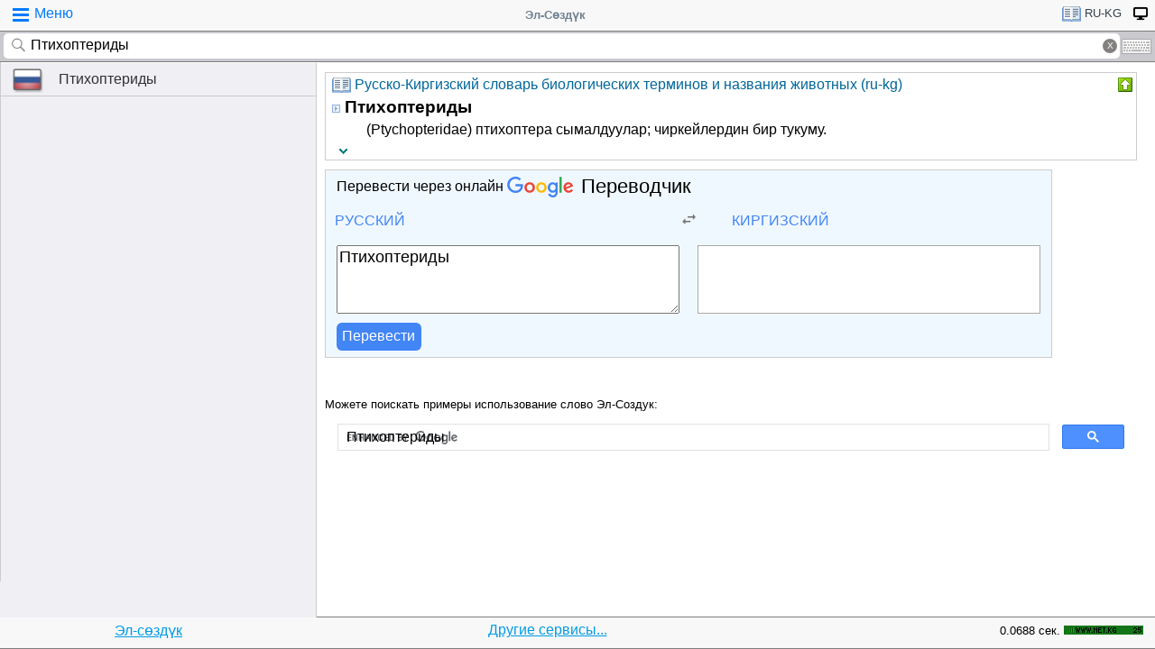

--- FILE ---
content_type: text/html;charset=utf-8
request_url: https://tamgasoft.kg/dict/index.php?lfrom=ru&lto=kg&word=%D0%9F%D1%82%D0%B8%D1%85%D0%BE%D0%BF%D1%82%D0%B5%D1%80%D0%B8%D0%B4%D1%8B
body_size: 7559
content:
<!DOCTYPE HTML PUBLIC "-//W3C//DTD HTML 4.01 Transitional//EN" "http://www.w3.org/TR/html4/loose.dtd">
<html lang="ru">
<head>
<meta http-equiv='X-UA-Compatible' content='IE=edge,chrome=1'/>
<meta http-equiv="Content-Type" content='text/html; charset=utf-8'/>
<title>Перевод слова «Птихоптериды» с Русского на Кыргызский язык | Эл-Сөздүк</title>
<meta name="keywords" content="Cлово, перевод, Птихоптериды, словарь, онлайн словарь, Русский, Кыргызский, Русский язык, Кыргызский язык, Эл-Сөздүк">
<meta name="description" content="Птихоптериды - (Ptychopteridae)  птихоптера сымалдуулар; чиркейлердин бир тукуму. Быстрый перевод слова «Птихоптериды» с Русского на Кыргызский язык, произношение, формы, примеры использования и переводов на Русском языке.">
<meta name="viewport" content="width=device-width, initial-scale=1, maximum-scale=1, user-scalable=no">
<meta content="Эл-Сөздүк" name="Publisher" />
<meta name="robots" content="index,follow" />
<meta name="device type" content="" />


<meta name="google" content="notranslate"/>
<meta name="mobile-web-app-capable" content="yes">
<link rel="canonical" href="https://tamgasoft.kg/dict/index.php?lfrom=ru&lto=kg&word=%D0%9F%D1%82%D0%B8%D1%85%D0%BE%D0%BF%D1%82%D0%B5%D1%80%D0%B8%D0%B4%D1%8B">

<link rel="alternate" hreflang="en" href="https://tamgasoft.kg/dict/index.php?lfrom=ru&lto=kg&lang=en&word=%D0%9F%D1%82%D0%B8%D1%85%D0%BE%D0%BF%D1%82%D0%B5%D1%80%D0%B8%D0%B4%D1%8B" />
<link rel="alternate" hreflang="ru" href="https://tamgasoft.kg/dict/index.php?lfrom=ru&lto=kg&lang=ru&word=%D0%9F%D1%82%D0%B8%D1%85%D0%BE%D0%BF%D1%82%D0%B5%D1%80%D0%B8%D0%B4%D1%8B" />
<link rel="alternate" hreflang="ky" href="https://tamgasoft.kg/dict/index.php?lfrom=ru&lto=kg&lang=kg&word=%D0%9F%D1%82%D0%B8%D1%85%D0%BE%D0%BF%D1%82%D0%B5%D1%80%D0%B8%D0%B4%D1%8B" />
<link rel="alternate" hreflang="tr" href="https://tamgasoft.kg/dict/index.php?lfrom=ru&lto=kg&lang=tr&word=%D0%9F%D1%82%D0%B8%D1%85%D0%BE%D0%BF%D1%82%D0%B5%D1%80%D0%B8%D0%B4%D1%8B" />
<link rel="alternate" hreflang="x-default" href="https://tamgasoft.kg/dict/index.php?lfrom=ru&lto=kg&word=%D0%9F%D1%82%D0%B8%D1%85%D0%BE%D0%BF%D1%82%D0%B5%D1%80%D0%B8%D0%B4%D1%8B" />

<link rel="icon" type="image/png" href="/dict/image/ic_el_16_16.png" sizes="16x16">
<link rel="icon" type="image/png" href="/dict/image/ic_el_32_32.png" sizes="32x32">
<link rel="icon" type="image/png" href="/dict/image/ic_el_96_96.png" sizes="96x96">
<LINK href="/dict/image/ic_el_16_16.png" type=image/x-icon rel="shortcut icon"/> 

<link rel="stylesheet" href="/dict/cash_7/style3_c.css">






<script type="text/javascript">
var spage='main';
var lngfrom='ru';
var lngto='kg';
var lngfrom2='русский';
var lngto2='киргизский';

var ui_lang="ru";
var lp_id=1;
var kw="Птихоптериды";
var found_sth=1;
var audioserver_domain="audio.dict.cc";

var fsize=100;
</script>

<!-- Google tag (gtag.js) -->
<script async src="https://www.googletagmanager.com/gtag/js?id=G-5P4QW9BDEZ"></script>
<script>
  window.dataLayer = window.dataLayer || [];
  function gtag(){dataLayer.push(arguments);}
  gtag('js', new Date());

  gtag('config', 'G-5P4QW9BDEZ');
</script>
  <!-- Yandex.RTB -->
  <script>window.yaContextCb=window.yaContextCb||[]</script>
  <script src="https://yandex.ru/ads/system/context.js" async></script>

<style type="text/css">
.lTable td{border:2px solid;vertical-align:top; border-color: cadetblue;}
.lTable.topValign td{vertical-align:top !important; border-color: cadetblue;} 	

ins.adsbygoogle[data-ad-status="unfilled"] {
    display: none !important;
}

.banner_fk_mob {
  width: 100%;
  height: 20%;
  background: green;
  font-size: 0;
}


.banner_fk_mob img {
  height : 100%;
  width: 100%;
  }
  
.banner_fk_desc {
  width: 100%;
  height: 20%;
  background: green;
  font-size: 0;
}


.banner_fk_desc img {
  height : 100%;
  width: 100%;
  }
  
@media screen and (min-width:648px)
 {  
.banner_fk_mob {
    display: none;
  }
}

@media screen and (max-width:648px)
{
.banner_fk_desc {
    display: none;
  }
}

</style>


<style type="text/css">#transview{font-size: 100%;}</style>
<style type="text/css">
.mobview1 {max-width:1400px;}
.mobview1trans {max-width:1020px;}

.fff {max-width:1400px; }
.ffftrans {max-width:1020px;}

@media screen and (max-width: 1600px)  {
  #r_rekl {display:none;}
}



</style>


</head>
<body>
<div id="mvk" style="max-width: 1400px;  position: relative; height: calc(100vh);">

<div id="header1" class="mobview1">
<table style="width:100%"><tr><td id="td1">
<div id="h1a" onclick="menuiconclick()"><div id="menuiconcontainer"><div class="menuiconbar1"></div><div class="menuiconbar2"></div><div class="menuiconbar3"></div></div><span id="cmenu">Меню</span></div>
</td>
<td style="text-align:-webkit-center;color: #708090;">
<div id="h1b" onclick="scroll_up()">Эл-Сөздүк</div>
</td>
<td id="td3">
<nav id="head1" class="headernav" style="font-size: small; float:right; left: 0px; ">
	<ul class="main-nav">
		<li><a href="#" ><div id="lngdict">
		<img src="/dict/cash_7/images/book4.png" style="width:21px; height:17px; vertical-align: middle; padding-left:4px;">
		ru-kg</div></a>
		   <ul class="articles-nav" style="min-width: 40px; margin-top: -3px;">
		   				<li><a href="/dict/index.php?lfrom=kg" onclick="change_lng_dict('kg','xx','киргизский','xx');"><img id="lkgxx" src="/dict/cash_7/images/check0.png" style="width:18px; height:16px; vertical-align: middle; padding-left:4px;">KG</a></li>				<li><a href="/dict/index.php?lfrom=kg&lto=ru" onclick="change_lng_dict('kg','ru','киргизский','русский');"><img id="lkgru" src="/dict/cash_7/images/check0.png" style="width:18px; height:16px; vertical-align: middle; padding-left:4px;">KG-RU</a></li>				<li><a href="/dict/index.php?lfrom=kg&lto=en" onclick="change_lng_dict('kg','en','киргизский','английский');"><img id="lkgen" src="/dict/cash_7/images/check0.png" style="width:18px; height:16px; vertical-align: middle; padding-left:4px;">KG-EN</a></li>				<li><a href="/dict/index.php?lfrom=kg&lto=tr" onclick="change_lng_dict('kg','tr','киргизский','турецкий');"><img id="lkgtr" src="/dict/cash_7/images/check0.png" style="width:18px; height:16px; vertical-align: middle; padding-left:4px;">KG-TR</a></li>				<li><a href="/dict/index.php?lfrom=ru&word=%D0%9F%D1%82%D0%B8%D1%85%D0%BE%D0%BF%D1%82%D0%B5%D1%80%D0%B8%D0%B4%D1%8B" onclick="change_lng_dict('ru','xx','русский','xx');"><img id="lruxx" src="/dict/cash_7/images/check0.png" style="width:18px; height:16px; vertical-align: middle; padding-left:4px;">RU</a></li>				<li><a href="/dict/index.php?lfrom=ru&lto=kg&word=%D0%9F%D1%82%D0%B8%D1%85%D0%BE%D0%BF%D1%82%D0%B5%D1%80%D0%B8%D0%B4%D1%8B" onclick="change_lng_dict('ru','kg','русский','киргизский');"><img id="lrukg" src="/dict/cash_7/images/check.png" style="width:18px; height:16px; vertical-align: middle; padding-left:4px;">RU-KG</a></li>				<li><a href="/dict/index.php?lfrom=en" onclick="change_lng_dict('en','xx','английский','xx');"><img id="lenxx" src="/dict/cash_7/images/check0.png" style="width:18px; height:16px; vertical-align: middle; padding-left:4px;">EN</a></li>				<li><a href="/dict/index.php?lfrom=en&lto=kg" onclick="change_lng_dict('en','kg','английский','киргизский');"><img id="lenkg" src="/dict/cash_7/images/check0.png" style="width:18px; height:16px; vertical-align: middle; padding-left:4px;">EN-KG</a></li>				<li><a href="/dict/index.php?lfrom=tr" onclick="change_lng_dict('tr','xx','турецкий','xx');"><img id="ltrxx" src="/dict/cash_7/images/check0.png" style="width:18px; height:16px; vertical-align: middle; padding-left:4px;">TR</a></li>				<li><a href="/dict/index.php?lfrom=tr&lto=kg" onclick="change_lng_dict('tr','kg','турецкий','киргизский');"><img id="ltrkg" src="/dict/cash_7/images/check0.png" style="width:18px; height:16px; vertical-align: middle; padding-left:4px;">TR-KG</a></li>				<li><a href="/dict/index.php?word=%D0%9F%D1%82%D0%B8%D1%85%D0%BE%D0%BF%D1%82%D0%B5%D1%80%D0%B8%D0%B4%D1%8B" onclick="change_lng_dict('xx','xx','xx','xx');"><img id="lxxxx" src="/dict/cash_7/images/check0.png" style="width:18px; height:16px; vertical-align: middle; padding-left:4px;">ALL</a></li>		  
			</ul>
		</li>
		
		
		
   <li id="displ_class"><a href="/dict/index.php?mode=classic&lfrom=ru&lto=kg&word=%D0%9F%D1%82%D0%B8%D1%85%D0%BE%D0%BF%D1%82%D0%B5%D1%80%D0%B8%D0%B4%D1%8B" rel="nofollow"><div style="padding: 0px;min-height: 20px;text-transform:uppercase">
		<img src="/dict/image/desctop_mode.png" style="width:16px; height:16px; vertical-align: middle; padding-left:4px;"></div></a>
		</li>		
	</ul>
	</nav>
</td>
</tr>
</table>	

</div>
<div id="header2" class="mobview1">
<table style="width:100%">
<tr id="tb1"><td style="padding:0px;">
<form id="searchform" action="/dict/index.php" method="GET">
<input type="hidden" id="lfrom" name="lfrom" value="ru">
<input type="hidden" id="lto" name="lto" value="kg">
<input type="text" name="word" id="searchfield" onfocus="searchfield_onfocus()" onblur="searchfield_onblur()" onkeyup="autosug_ku(this.value, event)" autocomplete="off" value="Птихоптериды" placeholder="Введите слово:RU->KG">
<div class="close-icon" onclick="clearbuttonclick()"></div>
</form>
</td><td style="width:30px; padding:0px 2px;">

<div class="mm" style="font-size: small; float:right; left: 0px; ">
	<ul class="mm" style="display:flex;">
		<li><a href="#"><div style="background-image: url(/dict/cash_7/images/keyboard.png);
    background-repeat: no-repeat;
    background-size: 33px 17px; width:33px;height:17px;"></div></a>
		   <ul id="articles-mm" style="margin-left: -42px;">
				<li>
				<div id="bkv">
<a class="bukv" onclick="insertAtCursor(document.getElementById('searchfield'),'ө'); document.getElementById('searchfield').focus(); return false;">Ө</a>
<a class="bukv" onclick="insertAtCursor(document.getElementById('searchfield'),'ү'); document.getElementById('searchfield').focus(); return false;">Ү</a>
<a class="bukv" onclick="insertAtCursor(document.getElementById('searchfield'),'ң'); document.getElementById('searchfield').focus(); return false;">Ң</a>
</div>

				</li>
			</ul>
		</li>
	</ul>
	</div>
	
</td></tr></table>
</div>
<div id="main" style="min-height: 300px;" class="mobview1">
<div id="sugview" style="">
<div id="as0" class="sugviewentry"><a href="http://tamgasoft.kg/dict/index.php?lfrom=ru&lto=kg&word=%D0%9F%D1%82%D0%B8%D1%85%D0%BE%D0%BF%D1%82%D0%B5%D1%80%D0%B8%D0%B4%D1%8B" class="flag flag-ru">Птихоптериды</a></div>


</div>

<div id="transview" class="mobview1trans">
<DIV style="PADDING-BOTTOM: 0px; LINE-HEIGHT: 1.2em; PADDING-TOP: 0px;" groupid="2"><div id="art6" class="art_body">
<TABLE class="dic_tabl">
<TBODY>
<TR>
<TD class="td_dic_header">
	<DIV style="MARGIN: 0px 3px 1px 0px; ">
		<img id="dc_napr" src="/dict/cash_7/images/book4.png" style="width:21px; height:17px; vertical-align: middle; padding-left:4px;">
		<a style="color: #069;" href="http://tamgasoft.kg/dict/index.php?page=dic_info&dic_id=6">Русско-Киргизский словарь биологических терминов и названия животных (ru-kg)</a>
	</DIV>
</TD>
<TD style="PADDING-RIGHT: 2px; vertical-align: top;" align=right ><div class="but3_up" id="bDicColaps6" title="Свернуть карточку словаря" onclick='expand_colaps("DicBody6","bDicColaps6")'> </div></TD>
</TR>
</TBODY>
</TABLE>
<!-- Begin dicheader-->
<div id="DicBody6" style="display:block;"><article itemscope itemtype="http://schema.org/Thing">
<dl>
<dt>
<IMG height="11" src="/dict/image/entry_p.png" width="10" align="absMiddle" border="0" style="cursor:pointer;" onclick='expand_perevod("PerevBody0","bDicColaps0")'>
<H3 itemprop="name" lang="ru" style="display:inline; margin:0px;">Птихоптериды<a name="word6007969"></a></H3>
</dt><dd>
<div id="PerevBody0" style="display:block;" class="divtxt"><section itemprop="description"> <span lang="ky" id="1">(Ptychopteridae)  птихоптера сымалдуулар; чиркейлердин бир тукуму.</span></section></div>
</dd>
</dl>
</article><!-- End expand -->
<!-- start copy-->
<div style="display: flex;">
	<div id="DicP6" class="d_podv" onclick='exp_click(6)'></div>
	<div class="d_podv_link" id="soc6"></div>
	<div class="bookm1" id="bookm6" title="Добавить в закладку" onclick="addBookmark(6)" style="float: right; "></div>
	<div class="but_copy" id="DicPodv6" title="Скопировать в буфер" onclick="copyToClipboard('DicBody6')" style="float: right; "></div>
</div>
<!-- end copy-->

</div> <!--  DicBody6 -->
</div> <!--  art body -->
<!-- End dicheader--><!-- dict_articls -->
<ins class="adsbygoogle"
     style="display:block"
     data-ad-client="ca-pub-7661135204291082"
     data-ad-slot="7901479475"
     data-ad-format="auto"
     data-full-width-responsive="true"></ins><!-- start google translator-->
<script>
function exch() {
var l=document.getElementById('g_lto').dataset.lng; 
var l_txt=document.getElementById('g_lto').innerHTML; 
document.getElementById('g_lto').dataset.lng=document.getElementById('g_lfrom').dataset.lng; 
document.getElementById('g_lto').innerHTML=document.getElementById('g_lfrom').innerHTML; 
document.getElementById('g_lfrom').dataset.lng=l; 
document.getElementById('g_lfrom').innerHTML=l_txt;
};
</script>

<div class="art_body" style="background: aliceblue; max-width:800px;">
<div style="padding-left: 5px; margin:5px 5px 7px 5px;" >Перевести через онлайн <a class="gb_ne gb_oc gb_le" href="https://translate.google.com/?hl=ru&tab=TT&authuser=0" target="_blank" title="Google Translate"><span class="gb_ua gb_Wc" aria-hidden="true"></span><span class="gb_ae gb_0c">Переводчик</span></a></div>
<table style="width:100%;"><tbody><tr>
<td style="width: 45%;">
<div class="dropdown">
  <div class="dropbt" id="g_lfrom" data-lng="ru">Русский</div>
  <div class="dropdown-content">
    <a href="#" onclick="document.getElementById('g_lfrom').innerHTML='Русский'; document.getElementById('g_lfrom').dataset.lng='ru';">Русский</a>
    <a href="#" onclick="document.getElementById('g_lfrom').innerHTML='Киргизский'; document.getElementById('g_lfrom').dataset.lng='ky';">Киргизский</a>
    <a href="#" onclick="document.getElementById('g_lfrom').innerHTML='Английский'; document.getElementById('g_lfrom').dataset.lng='en';">Английский</a>
    <a href="#" onclick="document.getElementById('g_lfrom').innerHTML='Турецкий'; document.getElementById('g_lfrom').dataset.lng='tr';">Турецкий</a>	
  </div>
</div>

</td>
<td style="width: 10%;text-align: center;"><img src="/dict/cash_7/images/g_trp1.png" style="width:24px; height: 20px; vertical-align: middle;" onclick="exch();"></td>
<td style="width: 45%;">
<div class="dropdown">
  <div class="dropbt" id="g_lto" data-lng="ky">Киргизский</div>
  <div class="dropdown-content">
    <a href="#" onclick="document.getElementById('g_lto').innerHTML='Русский'; document.getElementById('g_lto').dataset.lng='ru';">Русский</a>
    <a href="#" onclick="document.getElementById('g_lto').innerHTML='Киргизский'; document.getElementById('g_lto').dataset.lng='ky';">Киргизский</a>
    <a href="#" onclick="document.getElementById('g_lto').innerHTML='Английский'; document.getElementById('g_lto').dataset.lng='en';">Английский</a>
	<a href="#" onclick="document.getElementById('g_lto').innerHTML='Турецкий'; document.getElementById('g_lto').dataset.lng='tr';">Турецкий</a>
  </div>
</div>
</td>
</tr>
</table>

<div class="tr_container">
  <div style="padding: 5px;margin: 5px 11px 5px 5px;"><textarea id="gtranslate" type="search" placeholder="Text to translate" style="width:100%; font-family: sans-serif; font-size: 18px; word-break: break-word; min-height: 70px;" value="Птихоптериды">Птихоптериды</textarea></div>
  <div style="padding: 5px;margin: 5px;"><div id="google_res" style="height: 100%; font-family: sans-serif; font-size: 18px; padding: 2px;
  /* padding: 5px 5px 0px 5px; margin: 0px 5px 15px 5px; */ word-break: break-word; min-height: 70px; background: white; border: solid 1px darkgrey;"></div></div>
</div>
<div style="padding: 0px 5px; margin: 0px 5px 5px 5px;"><button class="tr_button" onclick="get_translate();">Перевести</button></div>

</div>

<!-- End google translator-->
<br />

</div>      
<div style="padding: 15px 0px 0px 0px;">
<span style="font-family: Arial,Helvetica,sans-serif; font-size:80%; ">Можете поискать примеры использование слово Эл-Создук:</span>
<script async src="https://cse.google.com/cse.js?cx=partner-pub-7661135204291082:6482428932"></script>
<div class="gcse-search">Птихоптериды</div>
</div>



<script type="text/javascript">

  var _gaq = _gaq || [];
  _gaq.push(['_setAccount', 'UA-30844162-1']);
  _gaq.push(['_trackPageview']);

  (function() {
    var ga = document.createElement('script'); ga.type = 'text/javascript'; ga.async = true;
    ga.src = ('https:' == document.location.protocol ? 'https://ssl' : 'http://www') + '.google-analytics.com/ga.js';
    var s = document.getElementsByTagName('script')[0]; s.parentNode.insertBefore(ga, s);
  })();

</script>
<!-- гугл адсенс новый-->
<script async src="https://pagead2.googlesyndication.com/pagead/js/adsbygoogle.js"></script>
<!-- гугл адсенс новый-->


<script>
function set_search_txt(my_query) {
      document.getElementById('gsc-i-id1').value=my_query;
	  add2recent_searches(lp_id, lngfrom, lngfrom2, lngto2, kw);
	  
	  if (spage=='onlinetranslator') {
      document.getElementById('sugview').style.display='none';
	  document.getElementById('transview').style.left='10px';
	  document.getElementById('transview').style.width='100%';

	  }
    }
  window.onload = () => set_search_txt('Птихоптериды');
  
  
  
</script>


</div>
<div id="footer" class="mobview1">
<table style="width:100%;" >
<tr>
<td style="text-align: center;"><a href="/dict/" style="color:#039be5;text-decoration:underline;">Эл-сөздүк</a></td>
<td style="text-align: center;"><a href="/dict/index.php?page=services" style="color:#039be5;text-decoration:underline;">Другие сервисы...</a></td>
<td style="text-align: right;"><span style="font-size: small;">0.0688 сек.</span></td>
<td style="width: 100px;"><!-- WWW.NET.KG , code for http://tamgasoft.kg -->
<script language="javascript" type="text/javascript">
 java="1.0";
 java1=""+"refer="+escape(document.referrer)+"&amp;page="+escape(window.location.href);
 document.cookie="astratop=1; path=/";
 java1+="&amp;c="+(document.cookie?"yes":"now");
</script>
<script language="javascript1.1" type="text/javascript">
 java="1.1";
 java1+="&amp;java="+(navigator.javaEnabled()?"yes":"now");
</script>
<script language="javascript1.2" type="text/javascript">
 java="1.2";
 java1+="&amp;razresh="+screen.width+'x'+screen.height+"&amp;cvet="+
 (((navigator.appName.substring(0,3)=="Mic"))?
 screen.colorDepth:screen.pixelDepth);
</script>
<script language="javascript1.3" type="text/javascript">java="1.3"</script>
<script language="javascript" type="text/javascript">
 java1+="&amp;jscript="+java+"&amp;rand="+Math.random();
 document.write("<a href='//www.net.kg/stat.php?id=1395&amp;fromsite=1395' target='_blank'>"+
 "<img src='//www.net.kg/img.php?id=1395&amp;"+java1+
 "' border='0' alt='WWW.NET.KG' width='88' height='10' /></a>");
</script>
<noscript>
 <a href='//net.kg/stat.php?id=1395&amp;fromsite=1395' target='_blank'><img
  src="//net.kg/img.php?id=1395" border='0' alt='WWW.NET.KG' width='88'
  height='10' /></a>
</noscript>
<!-- /WWW.NET.KG -->
  </td>
</tr>
</table>

</div>

</div>

<div id="menuview"><div class="sugviewspacer"></div>
<div class="sugviewentry bgfff"><a class="ic ic-desktop" href="/dict/index.php?mode=classic&lfrom=ru&lto=kg&word=%D0%9F%D1%82%D0%B8%D1%85%D0%BE%D0%BF%D1%82%D0%B5%D1%80%D0%B8%D0%B4%D1%8B" rel="nofollow">Полная версия (Desktop-PC)</a></div>
<div class="sugviewentry bgfff"><a class="ic ic-translate" href="/dict/index.php?page=onlinetranslator">Онлайн Google переводчик</a></div>
<div class="sugviewentry bgfff"><a class="ic ic-clock" href="javascript:;" onclick="show_recent_searches()">Мои поиски</a></div>
<div class="sugviewentry bgfff"><a class="ic ic-bookmark" href="javascript:;" onclick="show_bookmarks()">Мои закладки</a></div>
<div class="sugviewentry bgfff"><a class="ic ic-book" href="/dict/index.php?page=list_dics">Список словарей</a></div>
<div class="sugviewentry bgfff" style="display: inline-flex; width: 100%;">
<span style="padding-left: 25px;" href="">Размер шрифта</span><a class="ic ic-font1" onclick="fontch(10)"></a>
<a class="ic ic-font2" href="javascript:;" onclick="fontch(-10)"></a></div>
<div class="sugviewspacer"></div>


<div class="sugviewentry bgfff withspan"><span>Язык интерфейса (Interface Language)</span><a class="flag-ru" href="/dict/index.php?lfrom=ru&lto=kg&lang=ru&word=%D0%9F%D1%82%D0%B8%D1%85%D0%BE%D0%BF%D1%82%D0%B5%D1%80%D0%B8%D0%B4%D1%8B"><div class="ic ic-check" style="float:right;margin-right:2px"></div>Русский</a></div>
<div class="sugviewentry bgfff"><a class="flag flag-kg" href="/dict/index.php?lfrom=ru&lto=kg&lang=kg&word=%D0%9F%D1%82%D0%B8%D1%85%D0%BE%D0%BF%D1%82%D0%B5%D1%80%D0%B8%D0%B4%D1%8B">Кыргызча</a></div>
<div class="sugviewentry bgfff"><a class="flag flag-en" href="/dict/index.php?lfrom=ru&lto=kg&lang=en&word=%D0%9F%D1%82%D0%B8%D1%85%D0%BE%D0%BF%D1%82%D0%B5%D1%80%D0%B8%D0%B4%D1%8B">English</a></div>
<div class="sugviewentry bgfff"><a class="flag flag-tr" href="/dict/index.php?lfrom=ru&lto=kg&lang=tr&word=%D0%9F%D1%82%D0%B8%D1%85%D0%BE%D0%BF%D1%82%D0%B5%D1%80%D0%B8%D0%B4%D1%8B">Türkçe</a></div>

<div class="sugviewspacer"></div>
<div class="sugviewentry bgfff withspan"><span>
Направление перевода</span><a class="flag-ru" href="/dict/index.php?lfrom=ru&lto=kg"><div class="ic ic-check" style="float:right;margin-right:2px"></div>Русский-Киргизский</a></div>
<div class="sugviewentry bgfff"><a class="flag flag-kg" href="/dict/index.php?lfrom=kg&lto=ru">
Киргизский-Русский</a></div>
<div class="sugviewentry bgfff"><a class="flag flag-en" href="/dict/index.php?lfrom=en&lto=kg">
Английский-Киргизский</a></div>
<div class="sugviewentry bgfff"><a href="javascript:;" onclick="LoadDictNapravl()">Направление перевода</a></div>

<div class="sugviewspacer"></div>
<div class="sugviewentry bgfff"><a class="ic ic-info" href="/dict/index.php?page=about">О проекте</a></div>
<div class="sugviewspacer" style="border-bottom:none"></div>
</div>

<script>
     (adsbygoogle = window.adsbygoogle || []).push({});
</script>

<script async="async" type="text/javascript" src="/dict/lib/JsHttpRequest/JsHttpRequest.js"></script>

<script async="async" type="text/javascript" src="/dict/cash_7/m_sozduk.js"></script>



</div>  <!-- mvk -->

<div id="r_rekl" style="position: fixed; top: 0px; left: 1400px; width: calc(100% - 1400px - 50px); margin: 10px; height: calc(100vh - 20px);">

<!-- Боковой эл-создук -->
<ins class="adsbygoogle"
     style="display:block"
     data-ad-client="ca-pub-7661135204291082"
     data-ad-slot="3474376194"
     data-ad-format="auto"
     data-full-width-responsive="true">
</ins>

</div>


</body>
</html>

--- FILE ---
content_type: text/html; charset=utf-8
request_url: https://www.google.com/recaptcha/api2/aframe
body_size: 110
content:
<!DOCTYPE HTML><html><head><meta http-equiv="content-type" content="text/html; charset=UTF-8"></head><body><script nonce="VCcDtPcUzsYfb7JucVeUjA">/** Anti-fraud and anti-abuse applications only. See google.com/recaptcha */ try{var clients={'sodar':'https://pagead2.googlesyndication.com/pagead/sodar?'};window.addEventListener("message",function(a){try{if(a.source===window.parent){var b=JSON.parse(a.data);var c=clients[b['id']];if(c){var d=document.createElement('img');d.src=c+b['params']+'&rc='+(localStorage.getItem("rc::a")?sessionStorage.getItem("rc::b"):"");window.document.body.appendChild(d);sessionStorage.setItem("rc::e",parseInt(sessionStorage.getItem("rc::e")||0)+1);localStorage.setItem("rc::h",'1769071071730');}}}catch(b){}});window.parent.postMessage("_grecaptcha_ready", "*");}catch(b){}</script></body></html>